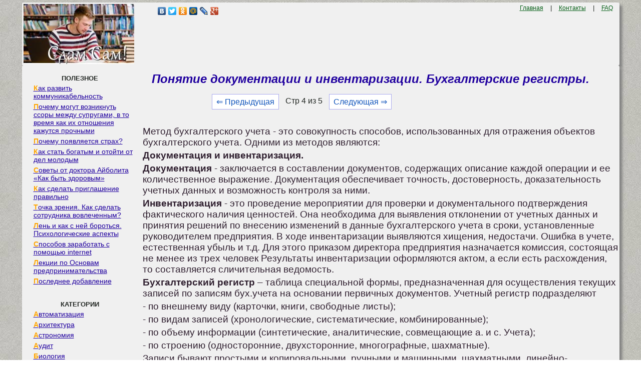

--- FILE ---
content_type: text/html
request_url: https://zdamsam.ru/a63513.html
body_size: 9660
content:
<!DOCTYPE html><html><head>
    <meta charset="utf-8">
    <meta http-equiv="X-UA-Compatible" content="IE=edge">
    <meta name="viewport" content="width=device-width, initial-scale=1">
    <link rel="icon" href="/img/zdamsam.ico" type="image/x-icon"/>
    <link rel="shortcut icon" href="/img/zdamsam.ico" type="image/x-icon"/>


	<!--
	<script data-ad-client="ca-pub-4572243215291447" async src="https://pagead2.googlesyndication.com/pagead/js/adsbygoogle.js"></script>
	-->
	
	<!-- Yandex.RTB -->
<script>window.yaContextCb=window.yaContextCb||[]</script>

<script async type='text/javascript' src='//s.luxcdn.com/t/228467/360_light.js'></script>

	
	<script>
window.onload = function() { // после загрузки страницы

	var scrollUp = document.getElementById('scrollup'); // найти элемент

	scrollUp.onmouseover = function() { // добавить прозрачность
		scrollUp.style.opacity=0.8;
		scrollUp.style.filter  = 'alpha(opacity=30)';
	};

	scrollUp.onmouseout = function() { //убрать прозрачность
		scrollUp.style.opacity = 0.3;
		scrollUp.style.filter  = 'alpha(opacity=50)';
	};

	scrollUp.onclick = function() { //обработка клика
		window.scrollTo(0,0);
	};

// show button

	window.onscroll = function () { // при скролле показывать и прятать блок
		if ( window.pageYOffset > 600 ) {
			scrollUp.style.display = 'block';
		} else {
			scrollUp.style.display = 'none';
		}
	};
};
</script>

	<title>Понятие документации и инвентаризации. Бухгалтерские регистры.</title>
</head>

<style type='text/css'>
body{color:#202521;font-family:Verdana,Arial;font-size:10pt; margin:5px 5px 0px 5px;padding:0px;background: url(/img/zdamsamfon.jpg); text-align:left;}
a{color:#20009F; font-size:12pt; }
a:hover{
	 color:#20009F; 
	 text-decoration: none;
}
p{  color:#302030;font-family:Verdana,Arial; margin:4px 0px 4px 12px;font-size:14pt; text-align:left;}

a.ssilka {
padding: 1px 1px 1px 20px;
display: block;
margin-bottom:0px;
margin-top:3px;
line-height:16px; 
font-family:Verdana, Arial, Helvetica, sans-serif; 
font-size:14px;
}

a.ssilka:hover {
color: #0F7CC6;
text-decoration:none;
}

.divleft a:first-letter {
    color: #ffa500; /* Красный цвет первой буквы */
    font-weight:bold;
   }
   
   
div{margin:0px;padding:0px;}
form{margin:0px;padding:0px;}
h1{	
	font-size:18pt;
	color:#20009F;
	margin-left:30px;
	margin-top:10px;
	 font-style: italic;
}
h2{
	font-size:15pt;
	color:#20009F;
	margin-left:20px;
	 font-style: italic;
}
h3,h4{ margin-left:10px;  font-size:13pt; }
.centdivcolor{  background-color: #F0F0F0;}
.left{ text-align:left; margin-left:10px;  }
.rigth{ text-align:right;   }
.aaa{ color:#076018; margin:10px; font-size:9pt;   }
.dscpln{
	color:#F0F0F0;outline:none; margin-left:10px; font-size:12pt;  
	width: 212px;
}
.dscpln:hover{
	 color:#20009F; 
	 text-decoration: none;
}
.menudiv{  background-color: #909090; margin:3px;}
.menudiv:hover{
	 background-color: #F0F0F0; margin:2px; 
}	
	 
.downtext{ font-size:7pt;  color:#333; text-align:center; }
.posts{color:#AAA;outline:none; }
.tdack{  
background-color: #F0F0F0; 
	box-shadow: 0.4em 0.4em 5px rgba(122,122,122,0.9); 
	padding: 3px; /* Поля вокруг текста */
    border-radius: 3px; /* Радиус скругления */
}
.tablecat{ border-right: 1px solid #F0F0F0; /* Линия справа от текста */ }
.cssmenu{
	 background-color: #F0F0F0; 
	 margin-left:1px;
	 margin-right:1px;
	 border-radius: 6px; /* Радиус скругления */
	 
}
div#name{
 display: flex;
 justify-content: center;
 flex-direction: row;
 align-items: center; 
 width: 100%;
 min-height: 280px; 
}
.pagination { font-size:12pt; margin-left:150px; }
.pagination a {
    text-decoration: none;
	background:#fff;
	border: solid 1px #AAE;
	color: #15B;
	text-align:center;
}
.pagination a:hover {
	border: solid 1px #20F;
	background:#FFF;
	color: #15B;
	text-align:center;
}

.pagination a, .pagination span {
    display: block;
    float: left;
    padding: 0.3em 0.5em;
    margin-right: 5px;
	margin-bottom: 5px;
	min-width:1em;
	text-align:center;
}

.pagination .current {
    color: #F00;
	font-weight:bold;
}

.pagination .current.prev, .pagination .current.next{
	color:#999;
	border-color:#999;
	border: solid 1px #AAE;
	background:#fff;
}

pre{overflow:auto;}

img {
    max-width: 100%;
    height: auto;      
}

#scrollup {
position: fixed; /* фиксированная позиция */
padding: 2px 2px 2px; /* отступы */
background: #F3F781;
border-radius: 5px; /* скругление углов */
-webkit-border-radius: 5px;
-moz-border-radius: 5px;
right: 100px; /* отступ слева */
bottom: 10px; /* отступ снизу */
display: none; /* спрятать блок */
cursor: pointer;
z-index: 1;
}
.DivBright {
width:97%; /* Ширина блока */
background-color: #ffffff; /* Фоновый цвет*/
border: 2px solid #D4D4D4; /* Ширина и цвет границ*/
border-radius: 15px; /* Радиус границ*/
box-shadow: 0 0 15px #C0C0C0; /* Размер и цвет тени блока*/
}
.DivBright p{ font-size:10pt; margin: 5px; }
.DivBright a{ font-size:10pt; color:#10007F; font-weight: bold; }


</style>

<body>

<script class='__lxGc__' type='text/javascript'>
((__lxGc__=window.__lxGc__||{'s':{},'b':0})['s']['_228467']=__lxGc__['s']['_228467']||{'b':{}})['b']['_699954']={'i':__lxGc__.b++};
</script>

<script class='__lxGc__' type='text/javascript'>
((__lxGc__=window.__lxGc__||{'s':{},'b':0})['s']['_228467']=__lxGc__['s']['_228467']||{'b':{}})['b']['_699697']={'i':__lxGc__.b++};
</script>


<table width="94%" border="0" align="center" cellpadding="0" cellspacing="0" class="tdack">
<tr>
<td  valign="top" width="200px"><div class="centdivcolor">
<a href="/"><img src="/img/zdamsam.jpg" align="top" alt="Сдам Сам"></a></td>
<td  valign="top" width="400px">
<div class="left"><div class="yashare-auto-init" data-yashareL10n="ru"
data-yashareType="none" data-yashareQuickServices=
"vkontakte,facebook,twitter,odnoklassniki,moimir,lj,gplus"></div></div>
</td>
<td  valign="top" width="342px">
<div class="rigth"><a href="/" class='aaa'>Главная</a> | <a href="/call.php" class='aaa'>Контакты</a> | <a href="/faq.php" class='aaa'>FAQ</a><div> </td>
</tr>
</table>

<table width="94%" border="0" align="center" cellpadding="0" cellspacing="0" class="tdack"><tr>
<td  valign="top" width="225px" class="tablecat"><br>
<div id='cssmenu'>
	<center><b>ПОЛЕЗНОЕ</b></center>
<div class="divleft">
<a href="/a1348.html" class="ssilka">Как развить коммуникабельность</a>
<a href="/a13898.html" class="ssilka">Почему могут возникнуть ссоры между супругами, в то время как их отношения кажутся прочными</a>
<a href="/a37433.html" class="ssilka">Почему появляется страх?</a>
<a href="/a49951.html" class="ssilka">Как стать богатым и отойти от дел молодым</a>
<a href="/a51300.html" class="ssilka">Советы от доктора Айболита «Как быть здоровым»</a>
<a href="/a25090.html" class="ssilka">Как сделать приглашение правильно</a>
<a href="/a26106.html" class="ssilka">Точка зрения. Как сделать сотрудника вовлеченным?</a>
<a href="/a55578.html" class="ssilka">Лень и как с ней бороться. Психологические аспекты</a>
<a href="/a28560.html" class="ssilka">Способов заработать с помощью internet</a>
<a href="/a13602.html" class="ssilka">Лекции по Основам предпринимательства</a>
<a href="/news.php" class="ssilka">Последнее добавление</a>
</div>
<br><br>
<center><b>КАТЕГОРИИ</b></center>
<div class="divleft">


<a href="/1/" class="ssilka">Автоматизация</a><a href="/2/" class="ssilka">Архитектура</a><a href="/3/" class="ssilka">Астрономия</a><a href="/4/" class="ssilka">Аудит </a><a href="/5/" class="ssilka">Биология </a><a href="/6/" class="ssilka">Бухгалтерия </a><a href="/7/" class="ssilka">Генетика </a><a href="/8/" class="ssilka">География </a><a href="/9/" class="ssilka">Геология </a><a href="/10/" class="ssilka">Изобретательство </a><a href="/11/" class="ssilka">Информатика </a><a href="/12/" class="ssilka">Искусство </a><a href="/13/" class="ssilka">История </a><a href="/14/" class="ssilka">Компьютеры </a><a href="/15/" class="ssilka">Литература </a><a href="/16/" class="ssilka">Логика </a><a href="/17/" class="ssilka">Маркетинг </a><a href="/18/" class="ssilka">Математика</a><a href="/19/" class="ssilka">Машиностроение </a><a href="/20/" class="ssilka">Медицина </a><a href="/21/" class="ssilka">Менеджмент </a><a href="/22/" class="ssilka">Металлы и Сварка </a><a href="/23/" class="ssilka">Механика </a><a href="/24/" class="ssilka">Образование </a><a href="/25/" class="ssilka">Педагогика </a><a href="/26/" class="ssilka">Политика </a><a href="/27/" class="ssilka">Правоотношение</a><a href="/28/" class="ssilka">Производство </a><a href="/29/" class="ssilka">Психология </a><a href="/41/" class="ssilka">Разное</a><a href="/30/" class="ssilka">Религия </a><a href="/31/" class="ssilka">Социология </a><a href="/32/" class="ssilka">Спорт </a><a href="/33/" class="ssilka">Технологии </a><a href="/34/" class="ssilka">Торговля </a><a href="/35/" class="ssilka">Физика </a><a href="/36/" class="ssilka">Философия </a><a href="/37/" class="ssilka">Финансы </a><a href="/38/" class="ssilka">Химия </a><a href="/39/" class="ssilka">Экология </a><a href="/40/" class="ssilka">Экономика</a>

</div>
<br><br><br><br><br><br><br></div>


<script class='__lxGc__' type='text/javascript'>
((__lxGc__=window.__lxGc__||{'s':{},'b':0})['s']['_228467']=__lxGc__['s']['_228467']||{'b':{}})['b']['_699696']={'i':__lxGc__.b++};
</script>


</td>
<td  valign="top" >
			
			<h1>Понятие документации и инвентаризации. Бухгалтерские регистры.</h1>
			
			<div class="pagination" ><a href="/a63512.html" class="back_linkmob" > &lArr; Предыдущая</a><span class="currentmob">Стр 4 из 5</span><a href="/a63515.html" class="next_linkmob" >Следующая &rArr;</a></div><br><br><br><br>	
<script class='__lxGc__' type='text/javascript'>
((__lxGc__=window.__lxGc__||{'s':{},'b':0})['s']['_228467']=__lxGc__['s']['_228467']||{'b':{}})['b']['_699476']={'i':__lxGc__.b++};
</script>
			<p>Метод бухгалтерского учета - это совокупность способов, использованных для отражения объектов бухгалтерского учета. Одними из методов являются:</p>
						<p><strong>Документация и инвентаризация.</strong></p>
						<p><strong>Документация</strong> - заключается в составлении документов, содержащих описание каждой операции и ее количественное выражение. Документация обеспечивает точность, достоверность, доказательность учетных данных и возможность контро­ля за ними.</p>
 <p><strong>Инвентаризация</strong> - это проведение мероприятии для проверки и документаль­ного подтверждения фактического наличия ценностей. Она необходима для выяв­ления отклонении от учетных данных и принятия решений по внесению изменений в данные бухгалтерского учета в сроки, установленные руководителем предпри­ятия. В ходе инвентаризации выявляются хищения, недостачи. Ошибка в учете, естественная убыль и т.д. Для этого приказом директора предприятия назначается комиссия, состоящая не менее из трех человек Результаты инвентаризации оформ­ляются актом, а если есть расхождения, то составляется сличительная ведомость.</p>
 <p><strong>Бухгалтерский регистр</strong> – таблица специальной формы, предназначенная для осуществления текущих записей по записям бух.учета на основании первичных документов. Учетный регистр подразделяют</p>
 <p>- по внешнему виду (карточки, книги, свободные листы);</p>
 <p>- по видам записей (хронологические, систематические, комбинированные);</p>
 <p>- по объему информации (синтетические, аналитические, совмещающие а. и с. Учета);</p>
 <p>- по строению (односторонние, двухсторонние, многографные, шахматные).</p>
 <p>Записи бывают простыми и копировальными, ручными и машинными, шахматными, линейно-позиционными.</p>
 <p>Для исправления ошибок в учетных регистрах применяется ряд способов. Выбор способа зависит от характера ошибок и времени ее выявления.</p>
 <p>Корректурным способом исправляются ошибки, обнаруженные в регистрах до проставления в них итогов. После проставления итогов в регистрах применяют дополнительные (обычными чернилами) и сторнировочные (красными чернилами). Способ дополнительных записей применяется в том случае, когда операция вообще не была отражена в учетном регистре или правильно отражена по счетам, но в сумме меньше, чем требовалось.</p>
 <p>Способ сторнировочных записей применяется для исправления ошибок, допущенных в корреспонденции счетов и в тех случаях, когда корреспонденция счетов дана правильно, но хозяйственная операция не состоялись или сумма операций завышено</p>
 <p>В настоящее время применяются следующие формы: мемориально-ордерная, журнально-ордерная, автоматизированная.</p>
 <p>&nbsp;</p>
 <p><strong>2.1.6. Сущность и содержание бухгалтерской отчетности предприятия. Основные формы отчетности и пояснительная записка.</strong></p>
 <p>&nbsp;</p>
 <p>По истечению года все предприятия составляют бухгалтерскую отчетность.</p>
 <p><strong>Бухгалтерская отчетность</strong> – это единственная система, взаимосвязанных показателей, характеризующих имущественное и финансовое положение организации и составляемая на основе бухгалтерских данных.</p>
 <p>Значение отчетности состоит в том, что содержащаяся в ней информация используется, прежде всего, самим предприятием, а так же она необходима:</p>
 <p>для контроля за выполнением показателей производственных и финансовых планов.</p>
 <p>Выявление недостатков в работе.</p>
 <p>Определения возможного повышения эффективности использования ресурсов.</p>
 <p>Отчетные данные служат базой для разработки текущих и перспективных планов деятельности предприятия.</p>
 <p>Финансовая отчетность бывает:</p>
 <p>Организация должна составлять годовую отчетность, а в случаях, предусмотренных законодательством Республики Беларусь, – промежуточную (квартальную, месячную) отчетность.</p>
 <p>2. Отчетным периодом для годовой отчетности является календарный год – с 1 января по 31 декабря, за исключением случаев создания, реорганизации или ликвидации организации.</p>
 <p>Отчетным периодом для промежуточной отчетности является период с 1 января по отчетную дату периода, за который составляется промежуточная отчетность, за исключением случаев создания, реорганизации или ликвидации организации.</p>
 <p>При создании организации первым отчетным периодом для годовой отчетности является период с даты ее государственной регистрации по 31 декабря, для промежуточной отчетности – с даты ее государственной регистрации по отчетную дату периода, за который составляется промежуточная отчетность.</p>
 <p>3. Отчетность составляется в официальной денежной единице Республики Беларусь.</p>
 <p>4. Показатели отчетности должны быть тождественны данным синтетического и аналитического учета.</p>
 <p>5. Отчетность организации подписывается (утверждается) ее руководителем и (или) иными лицами (органами), уполномоченными на то законодательством Республики Беларусь или учредительными документами этой организации.</p>
 <p>6. Содержащаяся в отчетности организации информация не является</p>
 <p>коммерческой тайной, за исключением случаев, предусмотренных</p>
 <p>законодательством Республики Беларусь.</p>
 <p>7. Индивидуальная отчетность составляется в:</p>
 <p>· организации, не являющейся учредителем унитарных предприятий, основным хозяйственным обществом по отношению к дочерним хозяйственным обществам;</p>
 <p>· организации, являющейся учредителем унитарных предприятий,</p>
 <p>· основным хозяйственным обществом по отношению к дочерним хозяйственным обществам, – без учета отчетности ее унитарных предприятий, дочерних хозяйственных обществ;</p>
 <p>· организации, входящей в состав участников хозяйственной группы и (или) холдинга, – без учета отчетности юридических лиц, с которыми организация объединена в хозяйственную группу и (или) холдинг.</p>
 <p>Годовая и промежуточная отчетность (за исключением месячной отчетности) коммерческих организаций состоят из:</p>
 <p>· бухгалтерского баланса;</p>
 <p>· отчета о прибылях и убытках;</p>
 <p>· отчета об изменении собственного капитала;</p>
 <p>· отчета о движении денежных средств;</p>
 <p>· примечаний к отчетности, предусмотренных законодательством</p>
 <p>Республики Беларусь.</p>
						<p><strong>Организация и восстановление бухгалтерского учета на предприятии при проведении процедуры банкротства.</strong></p>
						
						<p><strong>Инвентаризация и составление промежуточного (вступительного баланса)</strong></p>
						<p>Перед составлением промежуточного вступительного балланса проводится большая подготовительная работа, которая сводится к следующему:</p>
 <p>Проведению инвентаризации всех средств и расчетов</p>
 <p>Закрытию всех регистров синтетических и аналитических учетов, их взаимосверке.</p>
 <p>При проведении инвентаризации должны быть соблюдены последствия ее проведения, а так же надлежащим образом оформлены документами все инвентаризационные материальные ценности.</p>
 <p>По результатам инвентаризации бухгалтер проводит сверку с данными по учету и если есть расхождения, составляется сличительная ведомость.</p>
 <p><i>Таблица 1</i></p>
 <p>&nbsp;</p>
						<p><strong>Баланс предприятия, подлежащего ликвидации,</strong></p>
						
						<p><strong>По состоянию на 01.11. 15 г.</strong></p>
						<table border="0"> <tr> <td>Наименование счета
</td> <td>Номер счета
</td> <td>Сумма, руб.
</td> </tr> <tr> <td>АКТИВ
</td> </tr> <tr> <td>Основные средства
</td> <td>01, 02
</td> <td>&nbsp;
</td> </tr> <tr> <td>Сырье и материалы
</td> <td>&nbsp;
</td> <td>&nbsp;
</td> </tr> <tr> <td>Незавершенное производство
</td> <td>20, 21, 23, 44
</td> <td>&nbsp;
</td> </tr> <tr> <td>Готовая продукция и товары
</td> <td>41, 43
</td> <td>&nbsp;
</td> </tr> <tr> <td>НДС по приобретенным ценностям
</td> <td>&nbsp;
</td> <td>&nbsp;
</td> </tr> <tr> <td>Расчетный счет
</td> <td>&nbsp;
</td> <td>&nbsp;
</td> </tr> <tr> <td>Дебиторская задолженность
</td> <td>&nbsp;
</td> <td>&nbsp;
</td> </tr> <tr> <td>Итого
</td> <td>&nbsp;
</td> <td>&nbsp;
</td> </tr> <tr> <td>ПАССИВ
</td> </tr> <tr> <td>Уставный капитал
</td> <td>&nbsp;
</td> <td>&nbsp;
</td> </tr> <tr> <td>Убытки отчетного года
</td> <td>&nbsp;
</td> <td>(69 050)
</td> </tr> <tr> <td>Краткосрочные кредиты и займы*
</td> <td>&nbsp;
</td> <td>&nbsp;
</td> </tr> <tr> <td>Кредиторская задолженность:
</td> <td>&nbsp;
</td> <td>&nbsp;
</td> </tr> <tr> <td>расчеты с поставщиками и подрядчиками
</td> <td>&nbsp;
</td> <td>&nbsp;
</td> </tr> <tr> <td>расчеты по налогам и сборам
</td> <td>&nbsp;
</td> <td>21 000
</td> </tr> <tr> <td>расчеты по государственному страхованию и обеспечению
</td> <td>&nbsp;
</td> <td>&nbsp;
</td> </tr> <tr> <td>расчеты по оплате труда
</td> <td>&nbsp;
</td> <td>&nbsp;
</td> </tr> <tr> <td>расчеты с разными дебиторами и кредиторами
</td> <td>&nbsp;
</td> <td>&nbsp;
</td> </tr> <tr> <td>Итого
</td> <td>&nbsp;
</td> <td>&nbsp;
</td> </tr> </table> <p><sup>* Кредит банка обеспечен договором залога имущества.</sup></p>
 <p>&nbsp;</p>
 <p>При проведении инвентаризации выявлено:</p>
 <p>а) недостача основных средств на сумму 5000 руб. с амортиза­цией 4500 руб., виновники которой не обнаружены;</p>
 <p>б) излишки материалов на сумму 3000 руб.;</p>
 <p>в) недостача новых основных средств на сумму 800 руб., которая была удержана из заработной платы виновных лиц.</p>
 <p>При выверке расчетов выявле­но, что расхождения в учете дебиторской и кредиторской задолженности не об­наружены. Однако заказчик, имеющий задолженность за вы­полненные работы в сумме 17700 руб., является также и кредитором за поставленные материалы на сумму 75 000 руб. В этой ситуации выгоднее произвести взаимозачет требований. Расходы по ликвидации составили 6 300 руб., в том числе НДС – 961 руб.</p>
 <p>Отражение на счетах бухгалтерского учета указанных операций представлено в таблице 2.</p>
 <p><i>Таблица 2</i></p>
<script class='__lxGc__' type='text/javascript'>
((__lxGc__=window.__lxGc__||{'s':{},'b':0})['s']['_228467']=__lxGc__['s']['_228467']||{'b':{}})['b']['_699615']={'i':__lxGc__.b++};
</script>


<script class='__lxGc__' type='text/javascript'>
((__lxGc__=window.__lxGc__||{'s':{},'b':0})['s']['_228467']=__lxGc__['s']['_228467']||{'b':{}})['b']['_699613']={'i':__lxGc__.b++};
</script>

			<div id="scrollup"><img alt="Прокрутить вверх" src="/img/strelkahead.png"></div>

		
			
					<br><br><div class="pagination" ><a href="/a63512.html" class="back_link" > &lArr; Предыдущая</a><a href="/a63509.html">1</a><a href="/a63511.html">2</a><a href="/a63512.html">3</a><span class="current">4</span><a href="/a63515.html">5</a><a href="/a63515.html" class="next_link" >Следующая &rArr;</a></div><br><br><br><br><div class="DivBright"><div style='width:50%; display: inline-table;'> <a href="/a35223.html"><img src="/art/7.jpg" height="164"/></a> <p><a href="/a35223.html">Что способствует осуществлению желаний?</a> Стопроцентная, непоколебимая уверенность в своем...</p>
</div><div style='width:50%; display: inline-table;'> <a href="/b13917.html"><img src="/art/5.jpg" height="164"/></a> <p><a href="/b13917.html">Система охраняемых территорий в США</a> Изучение особо охраняемых природных территорий(ООПТ) США представляет особый интерес по многим причинам...</p>
</div><div style='width:50%; display: inline-table;'> <a href="/a9062.html"><img src="/art/6.jpg" height="164"/></a> <p><a href="/a9062.html">ЧТО ТАКОЕ УВЕРЕННОЕ ПОВЕДЕНИЕ В МЕЖЛИЧНОСТНЫХ ОТНОШЕНИЯХ?</a> Исторически существует три основных модели различий, существующих между...</p>
</div><div style='width:50%; display: inline-table;'> <a href="/a41429.html"><img src="/art/1.png" height="164"/></a> <p><a href="/a41429.html">Что делает отдел по эксплуатации и сопровождению ИС?</a> Отвечает за сохранность данных (расписания копирования, копирование и пр.)...</p>
</div></div>
<br><br><br><hr><p class="red">Не нашли то, что искали? Воспользуйтесь поиском гугл на сайте:</p>
<p><script>
  (function() {
    var cx = '003640817898309422014:ptjakfna_mu';
    var gcse = document.createElement('script');
    gcse.type = 'text/javascript';
    gcse.async = true;
    gcse.src = 'https://cse.google.com/cse.js?cx=' + cx;
    var s = document.getElementsByTagName('script')[0];
    s.parentNode.insertBefore(gcse, s);
  })();
</script>
<gcse:search></gcse:search></p>

 </td>
</tr>
</table>
<br><div class="downtext">©2015- 2026 zdamsam.ru Размещенные материалы защищены законодательством РФ. </div>

<!--LiveInternet counter--><script type="text/javascript"><!--
new Image().src = "//counter.yadro.ru/hit?r"+
escape(document.referrer)+((typeof(screen)=="undefined")?"":
";s"+screen.width+"*"+screen.height+"*"+(screen.colorDepth?
screen.colorDepth:screen.pixelDepth))+";u"+escape(document.URL)+
";"+Math.random();//--></script><!--/LiveInternet-->
<br><br><br><br><br><br>

<!-- Yandex.Metrika counter -->
<script type="text/javascript" >
   (function(m,e,t,r,i,k,a){m[i]=m[i]||function(){(m[i].a=m[i].a||[]).push(arguments)};
   m[i].l=1*new Date();
   for (var j = 0; j < document.scripts.length; j++) {if (document.scripts[j].src === r) { return; }}
   k=e.createElement(t),a=e.getElementsByTagName(t)[0],k.async=1,k.src=r,a.parentNode.insertBefore(k,a)})
   (window, document, "script", "https://mc.yandex.ru/metrika/tag.js", "ym");

   ym(91214788, "init", {
        clickmap:true,
        trackLinks:true,
        accurateTrackBounce:true
   });
</script>
<noscript><div><img src="https://mc.yandex.ru/watch/91214788" style="position:absolute; left:-9999px;" alt="" /></div></noscript>
<!-- /Yandex.Metrika counter -->


	<script type="text/javascript" src="//yandex.st/share/share.js" charset="utf-8"></script>


<script src="https://yandex.ru/ads/system/context.js" async></script>
<script defer src="https://eduforms.org/partnersforms/widget/?component=copyPaste&subComponent=2&ref=96efe5b94400ecf1"></script>

</body>
</html>